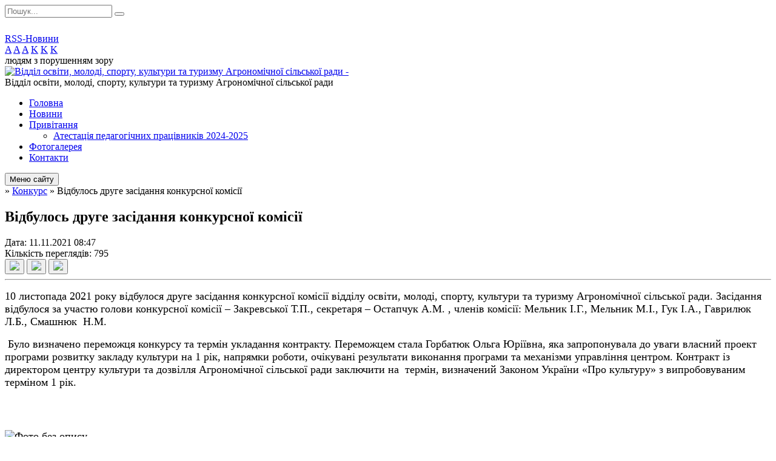

--- FILE ---
content_type: text/html; charset=UTF-8
request_url: https://arg-osvita.gov.ua/news/1636613482/
body_size: 7905
content:
<!DOCTYPE html>
<html lang="ua">
<head>
	<!--[if IE]><meta http-equiv="X-UA-Compatible" content="IE=edge"><![endif]-->
	<meta charset="utf-8">
	<meta name="viewport" content="width=device-width, initial-scale=1">
	<!--[if IE]><script>
		document.createElement('header');
		document.createElement('nav');
		document.createElement('main');
		document.createElement('section');
		document.createElement('article');
		document.createElement('aside');
		document.createElement('footer');
		document.createElement('figure');
		document.createElement('figcaption');
	</script><![endif]-->
	<title>Відбулось друге засідання конкурсної комісії</title>
	<meta name="description" content="10 листопада 2021 року відбулося друге засідання конкурсної комісії відділу освіти, молоді, спорту, культури та туризму Агрономічної сільської ради. Засідання відбулося за участю голови конкурсної комісії &amp;ndash; Закревської Т.П., секретаря">
	<meta name="keywords" content="Відбулось, друге, засідання, конкурсної, комісії">

	
		<meta property="og:image" content="https://rada.info/upload/users_files/43909249/e9768b06dd8fcc1e2b11b5760d157eea.jpg">
	<meta property="og:image:width" content="1600">
	<meta property="og:image:height" content="739">
				<meta property="og:description" content="10 листопада 2021 року відбулося друге засідання конкурсної комісії відділу освіти, молоді, спорту, культури та туризму Агрономічної сільської ради. Засідання відбулося за участю голови конкурсної комісії &amp;ndash; Закревської Т.П., секретаря &amp;ndash; Остапчук А.М. , членів комісії: Мельник І.Г., Мельник М.І., Гук І.А., Гаврилюк Л.Б., Смашнюк&amp;nbsp; Н.М.">
		
	
		<meta name="robots" content="">
		
	<link rel="apple-touch-icon" sizes="57x57" href="https://osv.org.ua/apple-icon-57x57.png">
	<link rel="apple-touch-icon" sizes="60x60" href="https://osv.org.ua/apple-icon-60x60.png">
	<link rel="apple-touch-icon" sizes="72x72" href="https://osv.org.ua/apple-icon-72x72.png">
	<link rel="apple-touch-icon" sizes="76x76" href="https://osv.org.ua/apple-icon-76x76.png">
	<link rel="apple-touch-icon" sizes="114x114" href="https://osv.org.ua/apple-icon-114x114.png">
	<link rel="apple-touch-icon" sizes="120x120" href="https://osv.org.ua/apple-icon-120x120.png">
	<link rel="apple-touch-icon" sizes="144x144" href="https://osv.org.ua/apple-icon-144x144.png">
	<link rel="apple-touch-icon" sizes="152x152" href="https://osv.org.ua/apple-icon-152x152.png">
	<link rel="apple-touch-icon" sizes="180x180" href="https://osv.org.ua/apple-icon-180x180.png">
	<link rel="icon" type="image/png" sizes="192x192"  href="https://osv.org.ua/android-icon-192x192.png">
	<link rel="icon" type="image/png" sizes="32x32" href="https://osv.org.ua/favicon-32x32.png">
	<link rel="icon" type="image/png" sizes="96x96" href="https://osv.org.ua/favicon-96x96.png">
	<link rel="icon" type="image/png" sizes="16x16" href="https://osv.org.ua/favicon-16x16.png">
	<link rel="manifest" href="https://osv.org.ua/manifest.json">
	<meta name="msapplication-TileColor" content="#ffffff">
	<meta name="msapplication-TileImage" content="https://osv.org.ua/ms-icon-144x144.png">
	<meta name="theme-color" content="#ffffff">

	<link href="https://fonts.googleapis.com/css?family=Merriweather:400i,700|Roboto:400,400i,700,700i&amp;subset=cyrillic-ext" rel="stylesheet">
	<link rel="stylesheet" href="//osv.org.ua/themes/nature/css/styles_vip.css?ver=1.11">
	<link rel="stylesheet" href="//osv.org.ua/themes/nature/css/24061/theme_vip.css?v=1769512547">
	<!--[if lt IE 9]>
	<script src="https://oss.maxcdn.com/html5shiv/3.7.2/html5shiv.min.js"></script>
	<script src="https://oss.maxcdn.com/respond/1.4.2/respond.min.js"></script>
	<![endif]-->
	<!--[if gte IE 9]>
	<style type="text/css">
		.gradient { filter: none; }
	</style>
	<![endif]-->

</head>
<body class="">


		<div id="all_screen">

						<section class="search_menu">
				<div class="wrap">
					<div class="row">
						<div class="grid-25 fl">
							<form action="https://arg-osvita.gov.ua/search/" class="search">
								<input type="text" name="q" value="" placeholder="Пошук..." required>
								<button type="submit" name="search" value="y"><i class="fa fa-search"></i></button>
							</form>
							<a id="alt_version_eye" href="//alt.arg-osvita.gov.ua/"><i class="far fa-eye"></i></a>
						</div>
						<div class="grid-75">
							<div class="row">
								<div class="grid-25" style="padding-top: 13px;">
									<div id="google_translate_element"></div>
								</div>
								<div class="grid-25" style="padding-top: 13px;">
									<a href="https://osv.org.ua/rss/24061/" class="rss"><span><i class="fa fa-rss"></i></span> RSS-Новини</a>
								</div>
								<div class="grid-50 alt_version_block">

									<div class="alt_version">
										<div class="control_button">
											<a href="//alt.arg-osvita.gov.ua/?view=text-small" class="text-small" rel="nofollow">A</a>
											<a href="//alt.arg-osvita.gov.ua/?view=text-medium" class="text-medium" rel="nofollow">A</a>
											<a href="//alt.arg-osvita.gov.ua/?view=text-large" class="text-large" rel="nofollow">A</a>
											<a href="//alt.arg-osvita.gov.ua/?view=text-color-normal" class="text-color-normal" rel="nofollow">K</a>
											<a href="//alt.arg-osvita.gov.ua/?view=text-color-inverse" class="text-color-inverse" rel="nofollow">K</a>
											<a href="//alt.arg-osvita.gov.ua/?view=text-color-colored" class="text-color-colored" rel="nofollow">K</a>
										</div>
										<div class="for_people">
											людям з порушенням зору
										</div>
										<div class="clearfix"></div>
									</div>

								</div>
								<div class="clearfix"></div>
							</div>
						</div>
						<div class="clearfix"></div>
					</div>
				</div>
			</section>
			
			<header>
				<div class="wrap">
					<div class="row">

						<div class="grid-25 logo fl">
							<a href="https://arg-osvita.gov.ua/" id="logo">
								<img src="https://rada.info/upload/users_files/43909249/gerb/nAz--zA.png" alt="Відділ освіти, молоді, спорту, культури та туризму Агрономічної сільської ради - ">
							</a>
						</div>
						<div class="grid-75 title fr">
							<div class="slogan_1">Відділ освіти, молоді, спорту, культури та туризму Агрономічної сільської ради</div>
							<div class="slogan_2"></div>
						</div>
						<div class="clearfix"></div>

					</div>
				</div>
			</header>

			<div class="wrap">
				<section class="middle_block">

					<div class="row">
						<div class="grid-75 fr">
							<nav class="main_menu">
								<ul>
																		<li>
										<a href="https://arg-osvita.gov.ua/main/">Головна</a>
																			</li>
																		<li>
										<a href="https://arg-osvita.gov.ua/news/">Новини</a>
																			</li>
																		<li>
										<a href="https://arg-osvita.gov.ua/privitannya-12-13-36-12-05-2021/">Привітання</a>
																				<ul>
																						<li>
												<a href="https://arg-osvita.gov.ua/atestaciya-pedagogichnih-pracivnikiv-20242025-16-59-01-18-09-2024/">Атестація педагогічних працівників 2024-2025</a>
																							</li>
																																</ul>
																			</li>
																		<li>
										<a href="https://arg-osvita.gov.ua/photo/">Фотогалерея</a>
																			</li>
																		<li>
										<a href="https://arg-osvita.gov.ua/feedback/">Контакти</a>
																			</li>
																										</ul>

								<button class="menu-button" id="open-button"><i class="fas fa-bars"></i> Меню сайту</button>

							</nav>
							
							<div class="clearfix"></div>

														<section class="bread_crumbs">
								<div xmlns:v="http://rdf.data-vocabulary.org/#"><a href="/"><i class="fa fa-home"></i></a> &raquo; <a href="/vakansii-08-47-21-07-06-2021/">Конкурс</a>  &raquo; <span>Відбулось друге засідання конкурсної комісії</span></div>
							</section>
							
							<main>

																											<h1>Відбулось друге засідання конкурсної комісії</h1>


<div class="row">
	<div class="grid-30 one_news_date">
		Дата: <span>11.11.2021 08:47</span>
	</div>
	<div class="grid-30 one_news_count">
		Кількість переглядів: <span>795</span>
	</div>
		<div class="grid-30 one_news_socials">
		<button class="social_share" data-type="fb"><img src="//osv.org.ua/themes/nature/img/share/fb.png"></button>
		<button class="social_share" data-type="tw"><img src="//osv.org.ua/themes/nature/img/share/tw.png"></button>
		<button class="print_btn" onclick="window.print();"><img src="//osv.org.ua/themes/nature/img/share/print.png"></button>
	</div>
		<div class="clearfix"></div>
</div>

<hr>

<p style="margin-right:0cm; margin-left:0cm"><span style="font-size:18px;"><span style="font-family:Times New Roman,Times,serif;"><span new="" roman="" times="">10 листопада 2021 року відбулося друге засідання конкурсної комісії відділу освіти, молоді, спорту, культури та туризму Агрономічної сільської ради. Засідання відбулося за участю голови конкурсної комісії &ndash; Закревської Т.П., секретаря &ndash; Остапчук А.М. , членів комісії: Мельник І.Г., Мельник М.І., Гук І.А., Гаврилюк Л.Б., Смашнюк&nbsp; Н.М.</span></span></span></p>

<p style="margin-right:0cm; margin-left:0cm"><span style="font-size:18px;"><span style="font-family:Times New Roman,Times,serif;"><span new="" roman="" times="">&nbsp;Було визначено переможця конкурсу та термін укладання контракту. Переможцем стала Горбатюк Ольга Юріївна, яка&nbsp;запропонувала до уваги власний проект програми розвитку закладу культури на 1 рік, напрямки роботи, очікувані результати виконання програми та механізми управління центром. Контракт із директором центру культури та дозвілля Агрономічної сільської ради </span><span style="line-height:107%">заключити на&nbsp; термін, визначений Законом України &laquo;Про культуру&raquo; з випробовуваним терміном 1 рік.</span></span></span><br />
&nbsp;</p>

<p style="margin-right:0cm; margin-left:0cm">&nbsp;</p>

<p style="margin-right:0cm; margin-left:0cm"><font face="Times New Roman, serif"><span style="font-size: 18px;"><img alt="Фото без опису"  alt="" src="https://rada.info/upload/users_files/43909249/e9768b06dd8fcc1e2b11b5760d157eea.jpg" style="width: 1600px; height: 739px;" /></span></font></p>

<p><iframe allow="accelerometer; autoplay; clipboard-write; encrypted-media; gyroscope; picture-in-picture" allowfullscreen="" frameborder="0" height="315" src="https://www.youtube.com/embed/G7uVWo1s2RM" title="YouTube video player" width="560"></iframe></p>

<p><img alt="Фото без опису"  alt="" src="https://rada.info/upload/users_files/43909249/087b25d7ea4421641fec58385061c497.jpg" style="width: 200px; height: 200px;" />&nbsp;<img alt="Фото без опису"  alt="" src="https://rada.info/upload/users_files/43909249/61219e8f06b4cd3e3f83291767529fea.jpg" style="width: 200px; height: 200px;" />&nbsp;<img alt="Фото без опису"  alt="" src="https://rada.info/upload/users_files/43909249/f144c07715e19c41102092aad7b8a5ee.jpg" style="width: 200px; height: 200px;" />&nbsp;<img alt="Фото без опису"  alt="" src="https://rada.info/upload/users_files/43909249/586602b15da52fd8a30198502f5a6bf4.jpg" style="width: 200px; height: 200px;" /></p>
<div class="clearfix"></div>

<hr>



<p><a href="https://arg-osvita.gov.ua/vakansii-08-47-21-07-06-2021/" class="btn btn-grey">&laquo; повернутися</a></p>																	
							</main>
						</div>
						<div class="grid-25 fl">

							<div class="project_name">
								<a href="https://osv.org.ua/rss/24061/" rel="nofollow" target="_blank" title="RSS-стрічка новин сайту"><i class="fas fa-rss"></i></a>
																								<a href="https://www.facebook.com/profile.php?id=100076160001136" rel="nofollow" target="_blank" title="Приєднуйтесь до нас у Facebook"><i class="fab fa-facebook-f"></i></a>								<a href="https://www.youtube.com/channel/UCz8emiOWWQO8L_IsZE8Pvaghttps://www.youtube.com/channel/UCz8emiOWWQO8L_IsZE8Pvag" rel="nofollow" target="_blank" title="Наш Youtube-канал"><i class="fab fa-youtube"></i></a>								<a href="https://arg-osvita.gov.ua/sitemap/" title="Мапа сайту"><i class="fas fa-sitemap"></i></a>
							</div>
							<aside class="left_sidebar">

																<nav class="sidebar_menu">
									<ul>
																				<li>
											<a href="https://arg-osvita.gov.ua/istorichna-dovidka-23-13-48-11-05-2021/">Історична довідка</a>
																					</li>
																				<li>
											<a href="https://arg-osvita.gov.ua/docs/">Офіційні документи</a>
																						<i class="fa fa-chevron-right"></i>
											<ul>
																								<li>
													<a href="https://arg-osvita.gov.ua/rishennya-sesii-agronomichnoi-silskoi-radi-09-10-30-22-04-2024/">Рішення сесії Агрономічної сільської ради</a>
																										<i class="fa fa-chevron-right"></i>
													<ul>
																												<li><a href="https://arg-osvita.gov.ua/2026-rik-12-33-23-26-01-2026/">2026 рік</a></li>
																												<li><a href="https://arg-osvita.gov.ua/2025-rik-10-27-02-28-02-2025/">2025 рік</a></li>
																												<li><a href="https://arg-osvita.gov.ua/2024-rik-11-06-03-28-02-2025/">2024 рік</a></li>
																												<li><a href="https://arg-osvita.gov.ua/2023-rik-11-43-57-28-02-2025/">2023 рік</a></li>
																																									</ul>
																									</li>
																								<li>
													<a href="https://arg-osvita.gov.ua/atestaciya-pedagogichnih-pracivnikiv-11-52-58-25-09-2023/">Атестація педагогічних працівників</a>
																									</li>
																																			</ul>
																					</li>
																				<li>
											<a href="https://arg-osvita.gov.ua/struktura-viddilu-12-30-37-12-05-2021/">Структура відділу</a>
																					</li>
																				<li>
											<a href="https://arg-osvita.gov.ua/shtatnij-rozpis-12-04-44-12-05-2021/">Штатний розпис</a>
																					</li>
																				<li>
											<a href="https://arg-osvita.gov.ua/grafik-prijomu-12-18-44-12-05-2021/">Графік прийому</a>
																					</li>
																				<li>
											<a href="https://arg-osvita.gov.ua/zakladi-osviti-12-33-00-13-05-2021/">Заклади освіти</a>
																					</li>
																				<li>
											<a href="https://arg-osvita.gov.ua/centr-kulturi-ta-dozvillya-12-43-37-13-05-2021/">Центр культури та дозвілля</a>
																						<i class="fa fa-chevron-right"></i>
											<ul>
																								<li>
													<a href="https://arg-osvita.gov.ua/bohonicka-filiya-centru-kulturi-ta-dozvillya-agronomichnoi-silskoi-radi-12-20-32-27-09-2021/">Бохоницька філія Центру культури та дозвілля Агрономічної сільської ради</a>
																									</li>
																								<li>
													<a href="https://arg-osvita.gov.ua/medvezhevushkivska-filiya-centru-kultutri-ta-dozvillya-agronomichnoi-silskoi-radi-12-26-27-27-09-2021/">Медвежевушківська філія Центру культутри та дозвілля Агрономічної сільської ради</a>
																									</li>
																								<li>
													<a href="https://arg-osvita.gov.ua/gorbanivska-filiya-centru-kulturi-ta-dozvillya-agronomichnoi-silskoi-radi-12-47-44-27-09-2021/">Горбанівська філія Центру культури та дозвілля Агрономічної сільської ради</a>
																									</li>
																																			</ul>
																					</li>
																				<li>
											<a href="https://arg-osvita.gov.ua/gromadske-obgovorennya-12-02-23-04-01-2023/">Громадське обговорення</a>
																					</li>
																				<li class="active">
											<a href="https://arg-osvita.gov.ua/vakansii-08-47-21-07-06-2021/">Конкурс</a>
																					</li>
																				<li>
											<a href="https://arg-osvita.gov.ua/vakansii-12-23-05-23-06-2022/">Вакансії</a>
																					</li>
																				<li>
											<a href="https://arg-osvita.gov.ua/zamovlennya-pidruchnikiv-12-35-19-13-05-2021/">Замовлення підручників</a>
																					</li>
																				<li>
											<a href="https://arg-osvita.gov.ua/elektronna-reestraciya-v-zakladi-osviti-13-18-35-13-05-2021/">Електронна реєстрація в заклади освіти</a>
																						<i class="fa fa-chevron-right"></i>
											<ul>
																								<li>
													<a href="https://arg-osvita.gov.ua/reestraciya-v-echergu-v-zakladi-doshkilnoi-osviti-13-20-51-13-05-2021/">Реєстрація в е-чергу в заклади дошкільної освіти</a>
																										<i class="fa fa-chevron-right"></i>
													<ul>
																												<li><a href="https://arg-osvita.gov.ua/teritoriya-obslugovuvannya-zakladiv-osviti-14-29-59-01-02-2024/">Територія обслуговування закладів освіти</a></li>
																																									</ul>
																									</li>
																								<li>
													<a href="https://arg-osvita.gov.ua/reestraciya-v-echergu-v-zakladi-zagalnoi-serednoi-osviti-13-27-29-13-05-2021/">Реєстрація в е-чергу в заклади загальної середньої освіти</a>
																									</li>
																								<li>
													<a href="https://arg-osvita.gov.ua/teritoriya-obslugovuvannya-zakladiv-osviti-14-31-40-01-02-2024/">Територія обслуговування закладів освіти</a>
																									</li>
																																			</ul>
																					</li>
																				<li>
											<a href="https://arg-osvita.gov.ua/olimpiadi-i-konkursi-13-07-25-03-01-2023/">Олімпіади і конкурси</a>
																						<i class="fa fa-chevron-right"></i>
											<ul>
																								<li>
													<a href="https://arg-osvita.gov.ua/olimpiadi-14-10-08-26-11-2021/">Олімпіади і конкурси 2021/2022 навчального  року</a>
																									</li>
																								<li>
													<a href="https://arg-osvita.gov.ua/olimpiadi-i-konkursi-2022-rik-12-10-36-15-11-2022/">Олімпіади і конкурси 2022/2023 навчального року</a>
																									</li>
																								<li>
													<a href="https://arg-osvita.gov.ua/olimpiadi-i-konkursi-20242025-navchalnij-rik-14-59-09-08-01-2025/">Олімпіади і конкурси 2024-2025 навчальний рік</a>
																									</li>
																								<li>
													<a href="https://arg-osvita.gov.ua/olimpiadi-i-konkursi-20252026-navchalnij-rik-11-28-50-19-09-2025/">Олімпіади і конкурси 2025-2026 навчальний рік</a>
																									</li>
																								<li>
													<a href="https://arg-osvita.gov.ua/olimpiadi-i-konkursi-20232024-navchalnij-rik-15-24-21-22-01-2024/">Олімпіади і конкурси 2023-2024 навчальний рік</a>
																									</li>
																																			</ul>
																					</li>
																				<li>
											<a href="https://arg-osvita.gov.ua/portal-vidkritih-dannih-16-44-17-24-06-2021/">Портал відкритих данних</a>
																						<i class="fa fa-chevron-right"></i>
											<ul>
																								<li>
													<a href="https://arg-osvita.gov.ua/pasporti-bjudzhetnih-program-miscevogo-bjudzhetu-na-2026-rik-16-02-08-26-01-2026/">Паспорти бюджетних програм місцевого бюджету на 2026 рік</a>
																									</li>
																								<li>
													<a href="https://arg-osvita.gov.ua/pasporti-bjudzhetnih-program-miscevogo-bjudzhetu-na-2025-rik-14-34-24-27-02-2025/">Паспорти бюджетних програм місцевого бюджету на 2025 рік</a>
																									</li>
																								<li>
													<a href="https://arg-osvita.gov.ua/bjudzhetni-zapiti-11-35-01-04-03-2025/">Бюджетні запити</a>
																									</li>
																								<li>
													<a href="https://arg-osvita.gov.ua/olimpiadi-i-konkursi-20252026-navchalnij-rik-11-26-15-19-09-2025/">Олімпіади і конкурси 2025-2026 навчальний рік</a>
																									</li>
																								<li>
													<a href="https://arg-osvita.gov.ua/pasporti-bjudzhetnih-program-miscevogo-bjudzhetu-na-2024-rik-14-25-17-16-02-2024/">Паспорти бюджетних програм місцевого бюджету на 2024 рік</a>
																									</li>
																																			</ul>
																					</li>
																				<li>
											<a href="https://arg-osvita.gov.ua/programi-na-2023-rik-09-53-25-03-01-2023/">Програми</a>
																						<i class="fa fa-chevron-right"></i>
											<ul>
																								<li>
													<a href="https://arg-osvita.gov.ua/programi-na-2022-rik-09-12-33-26-01-2022/">Програми на 2022 рік</a>
																									</li>
																								<li>
													<a href="https://arg-osvita.gov.ua/programi-na-2023-rik-12-48-42-03-01-2023/">Програми на 2023 рік</a>
																									</li>
																								<li>
													<a href="https://arg-osvita.gov.ua/programi-na-2024-rik-17-07-06-25-02-2025/">Програми на 2024 рік</a>
																									</li>
																								<li>
													<a href="https://arg-osvita.gov.ua/programi-na-2025-rik-17-13-29-25-02-2025/">Програми на 2025 рік</a>
																									</li>
																								<li>
													<a href="https://arg-osvita.gov.ua/programi-2026-rik-13-02-44-12-01-2026/">Програми 2026 рік</a>
																									</li>
																								<li>
													<a href="https://arg-osvita.gov.ua/programi-2026-rik-13-05-59-12-01-2026/">Програми 2026 рік</a>
																									</li>
																																			</ul>
																					</li>
																				<li>
											<a href="https://arg-osvita.gov.ua/finansova-zvitnist-15-22-12-08-02-2023/">Фінансова звітність</a>
																						<i class="fa fa-chevron-right"></i>
											<ul>
																								<li>
													<a href="https://arg-osvita.gov.ua/za-2021-rik-15-23-04-08-02-2023/">За 2021 рік</a>
																									</li>
																								<li>
													<a href="https://arg-osvita.gov.ua/za-2022-rik-15-23-18-08-02-2023/">За 2022 рік</a>
																									</li>
																																			</ul>
																					</li>
																				<li>
											<a href="https://arg-osvita.gov.ua/zviti-12-54-14-03-01-2023/">Звіти</a>
																						<i class="fa fa-chevron-right"></i>
											<ul>
																								<li>
													<a href="https://arg-osvita.gov.ua/zviti-za-2021-rik-09-54-37-26-01-2022/">Звіти за 2021 рік</a>
																									</li>
																								<li>
													<a href="https://arg-osvita.gov.ua/zviti-za-2022-rik-15-06-24-07-02-2023/">Звіти за 2022 рік</a>
																									</li>
																								<li>
													<a href="https://arg-osvita.gov.ua/zviti-za-2023-rik-16-49-01-03-03-2025/">Звіти за 2023 рік</a>
																									</li>
																								<li>
													<a href="https://arg-osvita.gov.ua/zviti-za-2024-rik-16-49-48-03-03-2025/">Звіти за 2024 рік</a>
																									</li>
																																			</ul>
																					</li>
																				<li>
											<a href="https://arg-osvita.gov.ua/ohorona-obektiv-kulturnoi-spadschini-15-05-44-07-02-2023/">Охорона об'єктів культурної спадщини</a>
																					</li>
																				<li>
											<a href="https://arg-osvita.gov.ua/informacijna-dovidka-15-20-33-03-08-2021/">Інформаційна довідка</a>
																						<i class="fa fa-chevron-right"></i>
											<ul>
																								<li>
													<a href="https://arg-osvita.gov.ua/protidiya-bulingu-13-39-54-14-07-2021/">Протидія булінгу</a>
																									</li>
																																			</ul>
																					</li>
																				<li>
											<a href="https://arg-osvita.gov.ua/molodizhna-politika-10-40-32-15-06-2022/">Молодіжна політика</a>
																					</li>
																				<li>
											<a href="https://arg-osvita.gov.ua/civilnij-zahist-08-37-39-14-09-2021/">Цивільний захист</a>
																					</li>
																				<li>
											<a href="https://arg-osvita.gov.ua/turizm-09-37-11-11-11-2021/">Туризм</a>
																					</li>
																				<li>
											<a href="https://arg-osvita.gov.ua/plan-roboti-viddilu-16-47-52-03-03-2025/">План роботи Відділу</a>
																					</li>
																													</ul>
								</nav>

								
																	<div class="appeals_block">

	
				
				<div class="alert alert-info">
			<a href="#auth_person" class="alert-link open-popup"><i class="fas fa-unlock-alt"></i> Кабінет посадової особи</a>
		</div>
			
	
</div>								
								
								
																<div id="banner_block">

									
									<div class="clearfix"></div>

									
									<div class="clearfix"></div>

								</div>
								
							</aside>
						</div>
						<div class="clearfix"></div>
					</div>

					
				</section>

			</div>

			<section class="footer_block">
				<div class="mountains">
				<div class="wrap">
										<div class="under_footer">
													Відділ освіти, молоді, спорту, культури та туризму Агрономічної сільської ради - 2021-2026 &copy; Весь контент доступний за ліцензією <a href="https://creativecommons.org/licenses/by/4.0/deed.uk" target="_blank" rel="nofollow">Creative Commons Attribution 4.0 International License</a>, якщо не зазначено інше.
											</div>
				</div>
				</div>
			</section>

			<footer>
				<div class="wrap">
					<div class="row">
						<div class="grid-25 socials">
							<a href="https://osv.org.ua/rss/24061/" rel="nofollow" target="_blank"><i class="fas fa-rss"></i></a>
							<i class="fab fa-twitter"></i>							
							<a href="https://www.facebook.com/profile.php?id=100076160001136" rel="nofollow" target="_blank"><i class="fab fa-facebook-f"></i></a>							<a href="https://www.youtube.com/channel/UCz8emiOWWQO8L_IsZE8Pvaghttps://www.youtube.com/channel/UCz8emiOWWQO8L_IsZE8Pvag" rel="nofollow" target="_blank"><i class="fab fa-youtube"></i></a>							<a href="https://arg-osvita.gov.ua/sitemap/" title="Мапа сайта"><i class="fas fa-sitemap"></i></a>
						</div>
						<div class="grid-25 admin_auth_block">
														<a href="#auth_block" class="open-popup"><i class="fa fa-lock"></i> Вхід для <u>адміністратора</u></a>
													</div>
						<div class="grid-25">
							&nbsp;
						</div>
						<div class="grid-25 developers">
							Розробка порталу: <br>
							<a href="https://vlada.ua/propozytsiyi/propozitsiya-osvita/" target="_blank">&laquo;Vlada.ua&raquo;&trade;</a>
						</div>
						<div class="clearfix"></div>
					</div>
				</div>
			</footer>

		</div>


<script type="text/javascript" src="//osv.org.ua/themes/nature/js/jquery-3.6.0.min.js"></script>
<script type="text/javascript" src="//osv.org.ua/themes/nature/js/jquery-migrate-3.3.2.min.js"></script>
<script type="text/javascript" src="//osv.org.ua/themes/nature/js/flickity.pkgd.min.js"></script>
<script type="text/javascript" src="//osv.org.ua/themes/nature/js/icheck.min.js"></script>
<script type="text/javascript" src="//osv.org.ua/themes/nature/js/superfish.min.js"></script>



<script type="text/javascript" src="//osv.org.ua/themes/nature/js/functions.js?v=2.3"></script>
<script type="text/javascript" src="//osv.org.ua/themes/nature/js/hoverIntent.js"></script>
<script type="text/javascript" src="//osv.org.ua/themes/nature/js/jquery.magnific-popup.min.js"></script>
<script type="text/javascript" src="//osv.org.ua/themes/nature/js/jquery.mask.min.js"></script>


<script type="text/javascript" src="//translate.google.com/translate_a/element.js?cb=googleTranslateElementInit"></script>
<script type="text/javascript">
	function googleTranslateElementInit() {
		new google.translate.TranslateElement({
			pageLanguage: 'uk',
			includedLanguages: 'de,en,es,fr,ru,pl,tr,ro',
			layout: google.translate.TranslateElement.InlineLayout.SIMPLE,
			gaTrack: true,
			gaId: 'UA-71656986-1'
		}, 'google_translate_element');
	}
</script>

<!-- Global site tag (gtag.js) - Google Analytics -->
<script async 
src="https://www.googletagmanager.com/gtag/js?id=UA-128878664-1"></script>
<script>
   window.dataLayer = window.dataLayer || [];
   function gtag(){dataLayer.push(arguments);}
   gtag("js", new Date());

   gtag("config", "UA-128878664-1");
</script>


<div style="display: none;">
						<div id="auth_block" class="dialog-popup s">

    <h4>Вхід для адміністратора</h4>
    <form action="//osv.org.ua/n/actions/" method="post">

		
        
        <div class="form-group">
            <label class="control-label" for="login">Логін: <span>*</span></label>
            <input type="text" class="form-control" name="login" id="login" value="" required>
        </div>
        <div class="form-group">
            <label class="control-label" for="password">Пароль: <span>*</span></label>
            <input type="password" class="form-control" name="password" id="password" value="" required>
        </div>
        <div class="form-group center">
            <input type="hidden" name="object_id" value="24061">
			<input type="hidden" name="back_url" value="https://arg-osvita.gov.ua/news/1636613482/">
            <button type="submit" class="btn btn-yellow" name="pAction" value="login_as_admin_temp">Авторизуватись</button>
        </div>
		

    </form>

</div>


		
					
				<div id="email_voting" class="dialog-popup m">

    <h4>Онлайн-опитування: </h4>

    <form action="//osv.org.ua/n/actions/" method="post" enctype="multipart/form-data">

        <div class="alert alert-warning">
            <strong>Увага!</strong> З метою уникнення фальсифікацій Ви маєте підтвердити свій голос через E-Mail
        </div>

		
        <div class="form-group">
            <label class="control-label" for="voting_email">E-Mail: <span>*</span></label>
            <input type="email" class="form-control" name="email" id="voting_email" value="" required>
        </div>

        <div class="form-group center">
            <input type="hidden" name="answer_id" id="voting_anser_id" value="">
			
            <input type="hidden" name="voting_id" value="">
            <button type="submit" name="pAction" value="get_voting" class="btn btn-yellow">Підтвердити голос</button> <a href="#" class="btn btn-grey close-popup">Скасувати</a>
        </div>

    </form>

</div>


		<div id="result_voting" class="dialog-popup m">

    <h4>Результати опитування</h4>

    <h3 id="voting_title"></h3>

    <canvas id="voting_diagram"></canvas>
    <div id="voting_results"></div>

    <div class="form-group center">
        <a href="#voting" class="open-popup btn btn-yellow"><i class="far fa-list-alt"></i> Всі опитування</a>
    </div>

</div>		<div id="voting_confirmed" class="dialog-popup s">

    <h4>Дякуємо!</h4>

    <div class="alert alert-success">Ваш голос було зараховано</div>

</div>


		
											
				<div id="add_appeal" class="dialog-popup m">

    <h4>Форма подання електронного звернення</h4>

	
    
    <form action="//osv.org.ua/n/actions/" method="post" enctype="multipart/form-data">

        <div class="alert alert-info">
            <div class="row">
                <div class="grid-30">
                    <img src="" id="add_appeal_photo">
                </div>
                <div class="grid-70">
                    <div id="add_appeal_title"></div>
                    <div id="add_appeal_posada"></div>
                    <div id="add_appeal_details"></div>
                </div>
                <div class="clearfix"></div>
            </div>
        </div>

        <div class="row">
            <div class="grid-100">
                <div class="form-group">
                    <label for="add_appeal_name" class="control-label">Ваше прізвище, ім'я та по-батькові: <span>*</span></label>
                    <input type="text" class="form-control" id="add_appeal_name" name="name" value="" required>
                </div>
            </div>
            <div class="grid-50">
                <div class="form-group">
                    <label for="add_appeal_email" class="control-label">Email: <span>*</span></label>
                    <input type="email" class="form-control" id="add_appeal_email" name="email" value="" required>
                </div>
            </div>
            <div class="grid-50">
                <div class="form-group">
                    <label for="add_appeal_phone" class="control-label">Контактний телефон:</label>
                    <input type="tel" class="form-control" id="add_appeal_phone" name="phone" value="">
                </div>
            </div>
            <div class="grid-100">
                <div class="form-group">
                    <label for="add_appeal_adress" class="control-label">Адреса проживання:</label>
                    <textarea class="form-control" id="add_appeal_adress" name="adress"></textarea>
                </div>
            </div>
            <div class="clearfix"></div>
        </div>

        <hr>

        <div class="row">
            <div class="grid-100">
                <div class="form-group">
                    <label for="add_appeal_text" class="control-label">Текст звернення: <span>*</span></label>
                    <textarea rows="7" class="form-control" id="add_appeal_text" name="text" required></textarea>
                </div>
            </div>
            <div class="grid-100">
                <div class="form-group">
                    <label>
                        <input type="checkbox" name="public" value="y">
                        Публічне звернення (відображатиметься на сайті)
                    </label>
                </div>
            </div>
            <div class="grid-100">
                <div class="form-group">
                    <label>
                        <input type="checkbox" name="confirmed" value="y" required>
                        надаю згоду на обробку персональних даних
                    </label>
                </div>
            </div>
            <div class="clearfix"></div>
        </div>

        <div class="form-group center">
            <input type="hidden" name="deputat_id" id="add_appeal_id" value="">
			
            <button type="submit" name="pAction" value="add_appeal_from_vip" class="btn btn-yellow">Подати звернення</button>
        </div>

    </form>

</div>


		
										<div id="auth_person" class="dialog-popup s">

    <h4>Авторизація в системі електронних звернень</h4>
    <form action="//osv.org.ua/n/actions/" method="post">

		
        
        <div class="form-group">
            <label class="control-label" for="person_login">Email посадової особи: <span>*</span></label>
            <input type="email" class="form-control" name="person_login" id="person_login" value="" autocomplete="off" required>
        </div>
        <div class="form-group">
            <label class="control-label" for="person_password">Пароль: <span>*</span> <small>(надає адміністратор сайту)</small></label>
            <input type="password" class="form-control" name="person_password" id="person_password" value="" autocomplete="off" required>
        </div>
        <div class="form-group center">
            <input type="hidden" name="object_id" value="24061">
            <button type="submit" class="btn btn-yellow" name="pAction" value="login_as_person">Авторизуватись</button>
        </div>
		

    </form>

</div>


					
	</div>
</body>
</html>